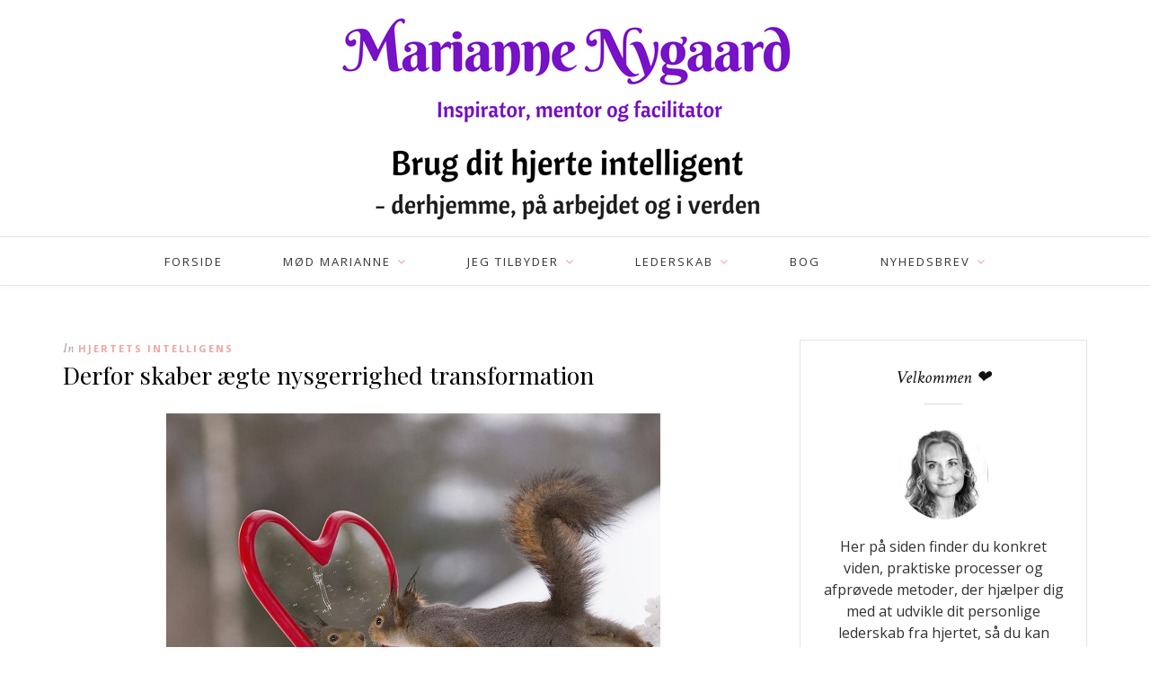

--- FILE ---
content_type: text/html; charset=UTF-8
request_url: https://mariannenygaard.com/derfor-skaber-aegte-nysgerrighed-transformation/
body_size: 19896
content:
<!DOCTYPE html>
<html lang="da-DK">
<head><meta name="facebook-domain-verification" content="m16rv6jezqpzys667u145qlqioec20" />

	<meta charset="UTF-8">
	<meta http-equiv="X-UA-Compatible" content="IE=edge">
	<meta name="viewport" content="width=device-width, initial-scale=1">

	<link rel="profile" href="https://gmpg.org/xfn/11" />
	
		<link rel="shortcut icon" href="https://usercontent.one/wp/mariannenygaard.com/wp-content/uploads/Skaermbillede-2024-10-22-103951.png" />
		
	<link rel="alternate" type="application/rss+xml" title="Marianne Nygaard RSS Feed" href="https://mariannenygaard.com/feed/" />
	<link rel="alternate" type="application/atom+xml" title="Marianne Nygaard Atom Feed" href="https://mariannenygaard.com/feed/atom/" />
	<link rel="pingback" href="https://mariannenygaard.com/xmlrpc.php" />

	<meta name='robots' content='index, follow, max-image-preview:large, max-snippet:-1, max-video-preview:-1' />

<!-- Google Tag Manager for WordPress by gtm4wp.com -->
<script data-cfasync="false" data-pagespeed-no-defer>
	var gtm4wp_datalayer_name = "dataLayer";
	var dataLayer = dataLayer || [];
</script>
<!-- End Google Tag Manager for WordPress by gtm4wp.com -->
	<!-- This site is optimized with the Yoast SEO plugin v26.8 - https://yoast.com/product/yoast-seo-wordpress/ -->
	<title>Ægte nysgerrighed | Læs her om, hvorfor det skaber transformation</title>
	<meta name="description" content="Ægte nysgerrighed er en superkraft, som skaber transformation, når vi er villig til at træde fuldt og helt ind i den. Læs mere her!" />
	<link rel="canonical" href="https://mariannenygaard.com/derfor-skaber-aegte-nysgerrighed-transformation/" />
	<meta property="og:locale" content="da_DK" />
	<meta property="og:type" content="article" />
	<meta property="og:title" content="Ægte nysgerrighed | Læs her om, hvorfor det skaber transformation" />
	<meta property="og:description" content="Ægte nysgerrighed er en superkraft, som skaber transformation, når vi er villig til at træde fuldt og helt ind i den. Læs mere her!" />
	<meta property="og:url" content="https://mariannenygaard.com/derfor-skaber-aegte-nysgerrighed-transformation/" />
	<meta property="og:site_name" content="Marianne Nygaard" />
	<meta property="article:published_time" content="2023-03-06T16:46:12+00:00" />
	<meta property="article:modified_time" content="2024-10-01T15:31:33+00:00" />
	<meta property="og:image" content="https://usercontent.one/wp/mariannenygaard.com/wp-content/uploads/Nysgerrighed.jpg" />
	<meta property="og:image:width" content="550" />
	<meta property="og:image:height" content="350" />
	<meta property="og:image:type" content="image/jpeg" />
	<meta name="author" content="Marianne Nygaard" />
	<meta name="twitter:card" content="summary_large_image" />
	<meta name="twitter:label1" content="Skrevet af" />
	<meta name="twitter:data1" content="Marianne Nygaard" />
	<meta name="twitter:label2" content="Estimeret læsetid" />
	<meta name="twitter:data2" content="2 minutter" />
	<script type="application/ld+json" class="yoast-schema-graph">{"@context":"https://schema.org","@graph":[{"@type":"Article","@id":"https://mariannenygaard.com/derfor-skaber-aegte-nysgerrighed-transformation/#article","isPartOf":{"@id":"https://mariannenygaard.com/derfor-skaber-aegte-nysgerrighed-transformation/"},"author":{"name":"Marianne Nygaard","@id":"https://mariannenygaard.com/#/schema/person/3966358dc61304f6af74fa0c12c106b7"},"headline":"Derfor skaber ægte nysgerrighed transformation","datePublished":"2023-03-06T16:46:12+00:00","dateModified":"2024-10-01T15:31:33+00:00","mainEntityOfPage":{"@id":"https://mariannenygaard.com/derfor-skaber-aegte-nysgerrighed-transformation/"},"wordCount":492,"publisher":{"@id":"https://mariannenygaard.com/#organization"},"image":{"@id":"https://mariannenygaard.com/derfor-skaber-aegte-nysgerrighed-transformation/#primaryimage"},"thumbnailUrl":"https://mariannenygaard.com/wp-content/uploads/Nysgerrighed.jpg","articleSection":["Hjertets intelligens"],"inLanguage":"da-DK"},{"@type":"WebPage","@id":"https://mariannenygaard.com/derfor-skaber-aegte-nysgerrighed-transformation/","url":"https://mariannenygaard.com/derfor-skaber-aegte-nysgerrighed-transformation/","name":"Ægte nysgerrighed | Læs her om, hvorfor det skaber transformation","isPartOf":{"@id":"https://mariannenygaard.com/#website"},"primaryImageOfPage":{"@id":"https://mariannenygaard.com/derfor-skaber-aegte-nysgerrighed-transformation/#primaryimage"},"image":{"@id":"https://mariannenygaard.com/derfor-skaber-aegte-nysgerrighed-transformation/#primaryimage"},"thumbnailUrl":"https://mariannenygaard.com/wp-content/uploads/Nysgerrighed.jpg","datePublished":"2023-03-06T16:46:12+00:00","dateModified":"2024-10-01T15:31:33+00:00","description":"Ægte nysgerrighed er en superkraft, som skaber transformation, når vi er villig til at træde fuldt og helt ind i den. Læs mere her!","breadcrumb":{"@id":"https://mariannenygaard.com/derfor-skaber-aegte-nysgerrighed-transformation/#breadcrumb"},"inLanguage":"da-DK","potentialAction":[{"@type":"ReadAction","target":["https://mariannenygaard.com/derfor-skaber-aegte-nysgerrighed-transformation/"]}]},{"@type":"ImageObject","inLanguage":"da-DK","@id":"https://mariannenygaard.com/derfor-skaber-aegte-nysgerrighed-transformation/#primaryimage","url":"https://mariannenygaard.com/wp-content/uploads/Nysgerrighed.jpg","contentUrl":"https://mariannenygaard.com/wp-content/uploads/Nysgerrighed.jpg","width":550,"height":350,"caption":"Ægte nysgerrighed"},{"@type":"BreadcrumbList","@id":"https://mariannenygaard.com/derfor-skaber-aegte-nysgerrighed-transformation/#breadcrumb","itemListElement":[{"@type":"ListItem","position":1,"name":"Hjem","item":"https://mariannenygaard.com/"},{"@type":"ListItem","position":2,"name":"Derfor skaber ægte nysgerrighed transformation"}]},{"@type":"WebSite","@id":"https://mariannenygaard.com/#website","url":"https://mariannenygaard.com/","name":"Marianne Nygaard","description":"Personligt lederskab fra hjertet","publisher":{"@id":"https://mariannenygaard.com/#organization"},"potentialAction":[{"@type":"SearchAction","target":{"@type":"EntryPoint","urlTemplate":"https://mariannenygaard.com/?s={search_term_string}"},"query-input":{"@type":"PropertyValueSpecification","valueRequired":true,"valueName":"search_term_string"}}],"inLanguage":"da-DK"},{"@type":"Organization","@id":"https://mariannenygaard.com/#organization","name":"Marianne Nygaard","url":"https://mariannenygaard.com/","logo":{"@type":"ImageObject","inLanguage":"da-DK","@id":"https://mariannenygaard.com/#/schema/logo/image/","url":"https://mariannenygaard.com/wp-content/uploads/bog.jpg","contentUrl":"https://mariannenygaard.com/wp-content/uploads/bog.jpg","width":550,"height":521,"caption":"Marianne Nygaard"},"image":{"@id":"https://mariannenygaard.com/#/schema/logo/image/"}},{"@type":"Person","@id":"https://mariannenygaard.com/#/schema/person/3966358dc61304f6af74fa0c12c106b7","name":"Marianne Nygaard","image":{"@type":"ImageObject","inLanguage":"da-DK","@id":"https://mariannenygaard.com/#/schema/person/image/","url":"https://secure.gravatar.com/avatar/b39b7b5c42c5dacbe165213c09c4b449f4e05957cae81539d157678a438b85ac?s=96&d=mm&r=g","contentUrl":"https://secure.gravatar.com/avatar/b39b7b5c42c5dacbe165213c09c4b449f4e05957cae81539d157678a438b85ac?s=96&d=mm&r=g","caption":"Marianne Nygaard"},"description":"Inspirator, mentor og facilitator. Jeg er stor fortaler for at bruge personlig udvikling til at leve et helhjertet liv - både privat og arbejdsmæssigt. At lære at navigere gennem livet med hjertet som kompas, er i min optik vejen frem for menneskeheden.","sameAs":["https://mariannenygaard.com"]}]}</script>
	<!-- / Yoast SEO plugin. -->


<link rel='dns-prefetch' href='//fonts.googleapis.com' />
<link rel="alternate" type="application/rss+xml" title="Marianne Nygaard &raquo; Feed" href="https://mariannenygaard.com/feed/" />
<link rel="alternate" type="application/rss+xml" title="Marianne Nygaard &raquo;-kommentar-feed" href="https://mariannenygaard.com/comments/feed/" />
<link rel="alternate" title="oEmbed (JSON)" type="application/json+oembed" href="https://mariannenygaard.com/wp-json/oembed/1.0/embed?url=https%3A%2F%2Fmariannenygaard.com%2Fderfor-skaber-aegte-nysgerrighed-transformation%2F" />
<link rel="alternate" title="oEmbed (XML)" type="text/xml+oembed" href="https://mariannenygaard.com/wp-json/oembed/1.0/embed?url=https%3A%2F%2Fmariannenygaard.com%2Fderfor-skaber-aegte-nysgerrighed-transformation%2F&#038;format=xml" />
		<!-- This site uses the Google Analytics by MonsterInsights plugin v9.11.1 - Using Analytics tracking - https://www.monsterinsights.com/ -->
							<script src="//www.googletagmanager.com/gtag/js?id=G-47FSVXHLB2"  data-cfasync="false" data-wpfc-render="false" type="text/javascript" async></script>
			<script data-cfasync="false" data-wpfc-render="false" type="text/javascript">
				var mi_version = '9.11.1';
				var mi_track_user = true;
				var mi_no_track_reason = '';
								var MonsterInsightsDefaultLocations = {"page_location":"https:\/\/mariannenygaard.com\/derfor-skaber-aegte-nysgerrighed-transformation\/"};
								if ( typeof MonsterInsightsPrivacyGuardFilter === 'function' ) {
					var MonsterInsightsLocations = (typeof MonsterInsightsExcludeQuery === 'object') ? MonsterInsightsPrivacyGuardFilter( MonsterInsightsExcludeQuery ) : MonsterInsightsPrivacyGuardFilter( MonsterInsightsDefaultLocations );
				} else {
					var MonsterInsightsLocations = (typeof MonsterInsightsExcludeQuery === 'object') ? MonsterInsightsExcludeQuery : MonsterInsightsDefaultLocations;
				}

								var disableStrs = [
										'ga-disable-G-47FSVXHLB2',
									];

				/* Function to detect opted out users */
				function __gtagTrackerIsOptedOut() {
					for (var index = 0; index < disableStrs.length; index++) {
						if (document.cookie.indexOf(disableStrs[index] + '=true') > -1) {
							return true;
						}
					}

					return false;
				}

				/* Disable tracking if the opt-out cookie exists. */
				if (__gtagTrackerIsOptedOut()) {
					for (var index = 0; index < disableStrs.length; index++) {
						window[disableStrs[index]] = true;
					}
				}

				/* Opt-out function */
				function __gtagTrackerOptout() {
					for (var index = 0; index < disableStrs.length; index++) {
						document.cookie = disableStrs[index] + '=true; expires=Thu, 31 Dec 2099 23:59:59 UTC; path=/';
						window[disableStrs[index]] = true;
					}
				}

				if ('undefined' === typeof gaOptout) {
					function gaOptout() {
						__gtagTrackerOptout();
					}
				}
								window.dataLayer = window.dataLayer || [];

				window.MonsterInsightsDualTracker = {
					helpers: {},
					trackers: {},
				};
				if (mi_track_user) {
					function __gtagDataLayer() {
						dataLayer.push(arguments);
					}

					function __gtagTracker(type, name, parameters) {
						if (!parameters) {
							parameters = {};
						}

						if (parameters.send_to) {
							__gtagDataLayer.apply(null, arguments);
							return;
						}

						if (type === 'event') {
														parameters.send_to = monsterinsights_frontend.v4_id;
							var hookName = name;
							if (typeof parameters['event_category'] !== 'undefined') {
								hookName = parameters['event_category'] + ':' + name;
							}

							if (typeof MonsterInsightsDualTracker.trackers[hookName] !== 'undefined') {
								MonsterInsightsDualTracker.trackers[hookName](parameters);
							} else {
								__gtagDataLayer('event', name, parameters);
							}
							
						} else {
							__gtagDataLayer.apply(null, arguments);
						}
					}

					__gtagTracker('js', new Date());
					__gtagTracker('set', {
						'developer_id.dZGIzZG': true,
											});
					if ( MonsterInsightsLocations.page_location ) {
						__gtagTracker('set', MonsterInsightsLocations);
					}
										__gtagTracker('config', 'G-47FSVXHLB2', {"forceSSL":"true"} );
										window.gtag = __gtagTracker;										(function () {
						/* https://developers.google.com/analytics/devguides/collection/analyticsjs/ */
						/* ga and __gaTracker compatibility shim. */
						var noopfn = function () {
							return null;
						};
						var newtracker = function () {
							return new Tracker();
						};
						var Tracker = function () {
							return null;
						};
						var p = Tracker.prototype;
						p.get = noopfn;
						p.set = noopfn;
						p.send = function () {
							var args = Array.prototype.slice.call(arguments);
							args.unshift('send');
							__gaTracker.apply(null, args);
						};
						var __gaTracker = function () {
							var len = arguments.length;
							if (len === 0) {
								return;
							}
							var f = arguments[len - 1];
							if (typeof f !== 'object' || f === null || typeof f.hitCallback !== 'function') {
								if ('send' === arguments[0]) {
									var hitConverted, hitObject = false, action;
									if ('event' === arguments[1]) {
										if ('undefined' !== typeof arguments[3]) {
											hitObject = {
												'eventAction': arguments[3],
												'eventCategory': arguments[2],
												'eventLabel': arguments[4],
												'value': arguments[5] ? arguments[5] : 1,
											}
										}
									}
									if ('pageview' === arguments[1]) {
										if ('undefined' !== typeof arguments[2]) {
											hitObject = {
												'eventAction': 'page_view',
												'page_path': arguments[2],
											}
										}
									}
									if (typeof arguments[2] === 'object') {
										hitObject = arguments[2];
									}
									if (typeof arguments[5] === 'object') {
										Object.assign(hitObject, arguments[5]);
									}
									if ('undefined' !== typeof arguments[1].hitType) {
										hitObject = arguments[1];
										if ('pageview' === hitObject.hitType) {
											hitObject.eventAction = 'page_view';
										}
									}
									if (hitObject) {
										action = 'timing' === arguments[1].hitType ? 'timing_complete' : hitObject.eventAction;
										hitConverted = mapArgs(hitObject);
										__gtagTracker('event', action, hitConverted);
									}
								}
								return;
							}

							function mapArgs(args) {
								var arg, hit = {};
								var gaMap = {
									'eventCategory': 'event_category',
									'eventAction': 'event_action',
									'eventLabel': 'event_label',
									'eventValue': 'event_value',
									'nonInteraction': 'non_interaction',
									'timingCategory': 'event_category',
									'timingVar': 'name',
									'timingValue': 'value',
									'timingLabel': 'event_label',
									'page': 'page_path',
									'location': 'page_location',
									'title': 'page_title',
									'referrer' : 'page_referrer',
								};
								for (arg in args) {
																		if (!(!args.hasOwnProperty(arg) || !gaMap.hasOwnProperty(arg))) {
										hit[gaMap[arg]] = args[arg];
									} else {
										hit[arg] = args[arg];
									}
								}
								return hit;
							}

							try {
								f.hitCallback();
							} catch (ex) {
							}
						};
						__gaTracker.create = newtracker;
						__gaTracker.getByName = newtracker;
						__gaTracker.getAll = function () {
							return [];
						};
						__gaTracker.remove = noopfn;
						__gaTracker.loaded = true;
						window['__gaTracker'] = __gaTracker;
					})();
									} else {
										console.log("");
					(function () {
						function __gtagTracker() {
							return null;
						}

						window['__gtagTracker'] = __gtagTracker;
						window['gtag'] = __gtagTracker;
					})();
									}
			</script>
							<!-- / Google Analytics by MonsterInsights -->
		<style id='wp-img-auto-sizes-contain-inline-css' type='text/css'>
img:is([sizes=auto i],[sizes^="auto," i]){contain-intrinsic-size:3000px 1500px}
/*# sourceURL=wp-img-auto-sizes-contain-inline-css */
</style>
<link rel='stylesheet' id='sbi_styles-css' href='https://usercontent.one/wp/mariannenygaard.com/wp-content/plugins/instagram-feed/css/sbi-styles.min.css?ver=6.10.0' type='text/css' media='all' />
<style id='wp-emoji-styles-inline-css' type='text/css'>

	img.wp-smiley, img.emoji {
		display: inline !important;
		border: none !important;
		box-shadow: none !important;
		height: 1em !important;
		width: 1em !important;
		margin: 0 0.07em !important;
		vertical-align: -0.1em !important;
		background: none !important;
		padding: 0 !important;
	}
/*# sourceURL=wp-emoji-styles-inline-css */
</style>
<style id='wp-block-library-inline-css' type='text/css'>
:root{--wp-block-synced-color:#7a00df;--wp-block-synced-color--rgb:122,0,223;--wp-bound-block-color:var(--wp-block-synced-color);--wp-editor-canvas-background:#ddd;--wp-admin-theme-color:#007cba;--wp-admin-theme-color--rgb:0,124,186;--wp-admin-theme-color-darker-10:#006ba1;--wp-admin-theme-color-darker-10--rgb:0,107,160.5;--wp-admin-theme-color-darker-20:#005a87;--wp-admin-theme-color-darker-20--rgb:0,90,135;--wp-admin-border-width-focus:2px}@media (min-resolution:192dpi){:root{--wp-admin-border-width-focus:1.5px}}.wp-element-button{cursor:pointer}:root .has-very-light-gray-background-color{background-color:#eee}:root .has-very-dark-gray-background-color{background-color:#313131}:root .has-very-light-gray-color{color:#eee}:root .has-very-dark-gray-color{color:#313131}:root .has-vivid-green-cyan-to-vivid-cyan-blue-gradient-background{background:linear-gradient(135deg,#00d084,#0693e3)}:root .has-purple-crush-gradient-background{background:linear-gradient(135deg,#34e2e4,#4721fb 50%,#ab1dfe)}:root .has-hazy-dawn-gradient-background{background:linear-gradient(135deg,#faaca8,#dad0ec)}:root .has-subdued-olive-gradient-background{background:linear-gradient(135deg,#fafae1,#67a671)}:root .has-atomic-cream-gradient-background{background:linear-gradient(135deg,#fdd79a,#004a59)}:root .has-nightshade-gradient-background{background:linear-gradient(135deg,#330968,#31cdcf)}:root .has-midnight-gradient-background{background:linear-gradient(135deg,#020381,#2874fc)}:root{--wp--preset--font-size--normal:16px;--wp--preset--font-size--huge:42px}.has-regular-font-size{font-size:1em}.has-larger-font-size{font-size:2.625em}.has-normal-font-size{font-size:var(--wp--preset--font-size--normal)}.has-huge-font-size{font-size:var(--wp--preset--font-size--huge)}.has-text-align-center{text-align:center}.has-text-align-left{text-align:left}.has-text-align-right{text-align:right}.has-fit-text{white-space:nowrap!important}#end-resizable-editor-section{display:none}.aligncenter{clear:both}.items-justified-left{justify-content:flex-start}.items-justified-center{justify-content:center}.items-justified-right{justify-content:flex-end}.items-justified-space-between{justify-content:space-between}.screen-reader-text{border:0;clip-path:inset(50%);height:1px;margin:-1px;overflow:hidden;padding:0;position:absolute;width:1px;word-wrap:normal!important}.screen-reader-text:focus{background-color:#ddd;clip-path:none;color:#444;display:block;font-size:1em;height:auto;left:5px;line-height:normal;padding:15px 23px 14px;text-decoration:none;top:5px;width:auto;z-index:100000}html :where(.has-border-color){border-style:solid}html :where([style*=border-top-color]){border-top-style:solid}html :where([style*=border-right-color]){border-right-style:solid}html :where([style*=border-bottom-color]){border-bottom-style:solid}html :where([style*=border-left-color]){border-left-style:solid}html :where([style*=border-width]){border-style:solid}html :where([style*=border-top-width]){border-top-style:solid}html :where([style*=border-right-width]){border-right-style:solid}html :where([style*=border-bottom-width]){border-bottom-style:solid}html :where([style*=border-left-width]){border-left-style:solid}html :where(img[class*=wp-image-]){height:auto;max-width:100%}:where(figure){margin:0 0 1em}html :where(.is-position-sticky){--wp-admin--admin-bar--position-offset:var(--wp-admin--admin-bar--height,0px)}@media screen and (max-width:600px){html :where(.is-position-sticky){--wp-admin--admin-bar--position-offset:0px}}

/*# sourceURL=wp-block-library-inline-css */
</style><style id='wp-block-button-inline-css' type='text/css'>
.wp-block-button__link{align-content:center;box-sizing:border-box;cursor:pointer;display:inline-block;height:100%;text-align:center;word-break:break-word}.wp-block-button__link.aligncenter{text-align:center}.wp-block-button__link.alignright{text-align:right}:where(.wp-block-button__link){border-radius:9999px;box-shadow:none;padding:calc(.667em + 2px) calc(1.333em + 2px);text-decoration:none}.wp-block-button[style*=text-decoration] .wp-block-button__link{text-decoration:inherit}.wp-block-buttons>.wp-block-button.has-custom-width{max-width:none}.wp-block-buttons>.wp-block-button.has-custom-width .wp-block-button__link{width:100%}.wp-block-buttons>.wp-block-button.has-custom-font-size .wp-block-button__link{font-size:inherit}.wp-block-buttons>.wp-block-button.wp-block-button__width-25{width:calc(25% - var(--wp--style--block-gap, .5em)*.75)}.wp-block-buttons>.wp-block-button.wp-block-button__width-50{width:calc(50% - var(--wp--style--block-gap, .5em)*.5)}.wp-block-buttons>.wp-block-button.wp-block-button__width-75{width:calc(75% - var(--wp--style--block-gap, .5em)*.25)}.wp-block-buttons>.wp-block-button.wp-block-button__width-100{flex-basis:100%;width:100%}.wp-block-buttons.is-vertical>.wp-block-button.wp-block-button__width-25{width:25%}.wp-block-buttons.is-vertical>.wp-block-button.wp-block-button__width-50{width:50%}.wp-block-buttons.is-vertical>.wp-block-button.wp-block-button__width-75{width:75%}.wp-block-button.is-style-squared,.wp-block-button__link.wp-block-button.is-style-squared{border-radius:0}.wp-block-button.no-border-radius,.wp-block-button__link.no-border-radius{border-radius:0!important}:root :where(.wp-block-button .wp-block-button__link.is-style-outline),:root :where(.wp-block-button.is-style-outline>.wp-block-button__link){border:2px solid;padding:.667em 1.333em}:root :where(.wp-block-button .wp-block-button__link.is-style-outline:not(.has-text-color)),:root :where(.wp-block-button.is-style-outline>.wp-block-button__link:not(.has-text-color)){color:currentColor}:root :where(.wp-block-button .wp-block-button__link.is-style-outline:not(.has-background)),:root :where(.wp-block-button.is-style-outline>.wp-block-button__link:not(.has-background)){background-color:initial;background-image:none}
/*# sourceURL=https://mariannenygaard.com/wp-includes/blocks/button/style.min.css */
</style>
<style id='wp-block-heading-inline-css' type='text/css'>
h1:where(.wp-block-heading).has-background,h2:where(.wp-block-heading).has-background,h3:where(.wp-block-heading).has-background,h4:where(.wp-block-heading).has-background,h5:where(.wp-block-heading).has-background,h6:where(.wp-block-heading).has-background{padding:1.25em 2.375em}h1.has-text-align-left[style*=writing-mode]:where([style*=vertical-lr]),h1.has-text-align-right[style*=writing-mode]:where([style*=vertical-rl]),h2.has-text-align-left[style*=writing-mode]:where([style*=vertical-lr]),h2.has-text-align-right[style*=writing-mode]:where([style*=vertical-rl]),h3.has-text-align-left[style*=writing-mode]:where([style*=vertical-lr]),h3.has-text-align-right[style*=writing-mode]:where([style*=vertical-rl]),h4.has-text-align-left[style*=writing-mode]:where([style*=vertical-lr]),h4.has-text-align-right[style*=writing-mode]:where([style*=vertical-rl]),h5.has-text-align-left[style*=writing-mode]:where([style*=vertical-lr]),h5.has-text-align-right[style*=writing-mode]:where([style*=vertical-rl]),h6.has-text-align-left[style*=writing-mode]:where([style*=vertical-lr]),h6.has-text-align-right[style*=writing-mode]:where([style*=vertical-rl]){rotate:180deg}
/*# sourceURL=https://mariannenygaard.com/wp-includes/blocks/heading/style.min.css */
</style>
<style id='wp-block-buttons-inline-css' type='text/css'>
.wp-block-buttons{box-sizing:border-box}.wp-block-buttons.is-vertical{flex-direction:column}.wp-block-buttons.is-vertical>.wp-block-button:last-child{margin-bottom:0}.wp-block-buttons>.wp-block-button{display:inline-block;margin:0}.wp-block-buttons.is-content-justification-left{justify-content:flex-start}.wp-block-buttons.is-content-justification-left.is-vertical{align-items:flex-start}.wp-block-buttons.is-content-justification-center{justify-content:center}.wp-block-buttons.is-content-justification-center.is-vertical{align-items:center}.wp-block-buttons.is-content-justification-right{justify-content:flex-end}.wp-block-buttons.is-content-justification-right.is-vertical{align-items:flex-end}.wp-block-buttons.is-content-justification-space-between{justify-content:space-between}.wp-block-buttons.aligncenter{text-align:center}.wp-block-buttons:not(.is-content-justification-space-between,.is-content-justification-right,.is-content-justification-left,.is-content-justification-center) .wp-block-button.aligncenter{margin-left:auto;margin-right:auto;width:100%}.wp-block-buttons[style*=text-decoration] .wp-block-button,.wp-block-buttons[style*=text-decoration] .wp-block-button__link{text-decoration:inherit}.wp-block-buttons.has-custom-font-size .wp-block-button__link{font-size:inherit}.wp-block-buttons .wp-block-button__link{width:100%}.wp-block-button.aligncenter{text-align:center}
/*# sourceURL=https://mariannenygaard.com/wp-includes/blocks/buttons/style.min.css */
</style>
<style id='wp-block-embed-inline-css' type='text/css'>
.wp-block-embed.alignleft,.wp-block-embed.alignright,.wp-block[data-align=left]>[data-type="core/embed"],.wp-block[data-align=right]>[data-type="core/embed"]{max-width:360px;width:100%}.wp-block-embed.alignleft .wp-block-embed__wrapper,.wp-block-embed.alignright .wp-block-embed__wrapper,.wp-block[data-align=left]>[data-type="core/embed"] .wp-block-embed__wrapper,.wp-block[data-align=right]>[data-type="core/embed"] .wp-block-embed__wrapper{min-width:280px}.wp-block-cover .wp-block-embed{min-height:240px;min-width:320px}.wp-block-embed{overflow-wrap:break-word}.wp-block-embed :where(figcaption){margin-bottom:1em;margin-top:.5em}.wp-block-embed iframe{max-width:100%}.wp-block-embed__wrapper{position:relative}.wp-embed-responsive .wp-has-aspect-ratio .wp-block-embed__wrapper:before{content:"";display:block;padding-top:50%}.wp-embed-responsive .wp-has-aspect-ratio iframe{bottom:0;height:100%;left:0;position:absolute;right:0;top:0;width:100%}.wp-embed-responsive .wp-embed-aspect-21-9 .wp-block-embed__wrapper:before{padding-top:42.85%}.wp-embed-responsive .wp-embed-aspect-18-9 .wp-block-embed__wrapper:before{padding-top:50%}.wp-embed-responsive .wp-embed-aspect-16-9 .wp-block-embed__wrapper:before{padding-top:56.25%}.wp-embed-responsive .wp-embed-aspect-4-3 .wp-block-embed__wrapper:before{padding-top:75%}.wp-embed-responsive .wp-embed-aspect-1-1 .wp-block-embed__wrapper:before{padding-top:100%}.wp-embed-responsive .wp-embed-aspect-9-16 .wp-block-embed__wrapper:before{padding-top:177.77%}.wp-embed-responsive .wp-embed-aspect-1-2 .wp-block-embed__wrapper:before{padding-top:200%}
/*# sourceURL=https://mariannenygaard.com/wp-includes/blocks/embed/style.min.css */
</style>
<style id='wp-block-paragraph-inline-css' type='text/css'>
.is-small-text{font-size:.875em}.is-regular-text{font-size:1em}.is-large-text{font-size:2.25em}.is-larger-text{font-size:3em}.has-drop-cap:not(:focus):first-letter{float:left;font-size:8.4em;font-style:normal;font-weight:100;line-height:.68;margin:.05em .1em 0 0;text-transform:uppercase}body.rtl .has-drop-cap:not(:focus):first-letter{float:none;margin-left:.1em}p.has-drop-cap.has-background{overflow:hidden}:root :where(p.has-background){padding:1.25em 2.375em}:where(p.has-text-color:not(.has-link-color)) a{color:inherit}p.has-text-align-left[style*="writing-mode:vertical-lr"],p.has-text-align-right[style*="writing-mode:vertical-rl"]{rotate:180deg}
/*# sourceURL=https://mariannenygaard.com/wp-includes/blocks/paragraph/style.min.css */
</style>
<style id='wp-block-spacer-inline-css' type='text/css'>
.wp-block-spacer{clear:both}
/*# sourceURL=https://mariannenygaard.com/wp-includes/blocks/spacer/style.min.css */
</style>
<style id='global-styles-inline-css' type='text/css'>
:root{--wp--preset--aspect-ratio--square: 1;--wp--preset--aspect-ratio--4-3: 4/3;--wp--preset--aspect-ratio--3-4: 3/4;--wp--preset--aspect-ratio--3-2: 3/2;--wp--preset--aspect-ratio--2-3: 2/3;--wp--preset--aspect-ratio--16-9: 16/9;--wp--preset--aspect-ratio--9-16: 9/16;--wp--preset--color--black: #000000;--wp--preset--color--cyan-bluish-gray: #abb8c3;--wp--preset--color--white: #ffffff;--wp--preset--color--pale-pink: #f78da7;--wp--preset--color--vivid-red: #cf2e2e;--wp--preset--color--luminous-vivid-orange: #ff6900;--wp--preset--color--luminous-vivid-amber: #fcb900;--wp--preset--color--light-green-cyan: #7bdcb5;--wp--preset--color--vivid-green-cyan: #00d084;--wp--preset--color--pale-cyan-blue: #8ed1fc;--wp--preset--color--vivid-cyan-blue: #0693e3;--wp--preset--color--vivid-purple: #9b51e0;--wp--preset--gradient--vivid-cyan-blue-to-vivid-purple: linear-gradient(135deg,rgb(6,147,227) 0%,rgb(155,81,224) 100%);--wp--preset--gradient--light-green-cyan-to-vivid-green-cyan: linear-gradient(135deg,rgb(122,220,180) 0%,rgb(0,208,130) 100%);--wp--preset--gradient--luminous-vivid-amber-to-luminous-vivid-orange: linear-gradient(135deg,rgb(252,185,0) 0%,rgb(255,105,0) 100%);--wp--preset--gradient--luminous-vivid-orange-to-vivid-red: linear-gradient(135deg,rgb(255,105,0) 0%,rgb(207,46,46) 100%);--wp--preset--gradient--very-light-gray-to-cyan-bluish-gray: linear-gradient(135deg,rgb(238,238,238) 0%,rgb(169,184,195) 100%);--wp--preset--gradient--cool-to-warm-spectrum: linear-gradient(135deg,rgb(74,234,220) 0%,rgb(151,120,209) 20%,rgb(207,42,186) 40%,rgb(238,44,130) 60%,rgb(251,105,98) 80%,rgb(254,248,76) 100%);--wp--preset--gradient--blush-light-purple: linear-gradient(135deg,rgb(255,206,236) 0%,rgb(152,150,240) 100%);--wp--preset--gradient--blush-bordeaux: linear-gradient(135deg,rgb(254,205,165) 0%,rgb(254,45,45) 50%,rgb(107,0,62) 100%);--wp--preset--gradient--luminous-dusk: linear-gradient(135deg,rgb(255,203,112) 0%,rgb(199,81,192) 50%,rgb(65,88,208) 100%);--wp--preset--gradient--pale-ocean: linear-gradient(135deg,rgb(255,245,203) 0%,rgb(182,227,212) 50%,rgb(51,167,181) 100%);--wp--preset--gradient--electric-grass: linear-gradient(135deg,rgb(202,248,128) 0%,rgb(113,206,126) 100%);--wp--preset--gradient--midnight: linear-gradient(135deg,rgb(2,3,129) 0%,rgb(40,116,252) 100%);--wp--preset--font-size--small: 13px;--wp--preset--font-size--medium: 20px;--wp--preset--font-size--large: 36px;--wp--preset--font-size--x-large: 42px;--wp--preset--spacing--20: 0.44rem;--wp--preset--spacing--30: 0.67rem;--wp--preset--spacing--40: 1rem;--wp--preset--spacing--50: 1.5rem;--wp--preset--spacing--60: 2.25rem;--wp--preset--spacing--70: 3.38rem;--wp--preset--spacing--80: 5.06rem;--wp--preset--shadow--natural: 6px 6px 9px rgba(0, 0, 0, 0.2);--wp--preset--shadow--deep: 12px 12px 50px rgba(0, 0, 0, 0.4);--wp--preset--shadow--sharp: 6px 6px 0px rgba(0, 0, 0, 0.2);--wp--preset--shadow--outlined: 6px 6px 0px -3px rgb(255, 255, 255), 6px 6px rgb(0, 0, 0);--wp--preset--shadow--crisp: 6px 6px 0px rgb(0, 0, 0);}:where(.is-layout-flex){gap: 0.5em;}:where(.is-layout-grid){gap: 0.5em;}body .is-layout-flex{display: flex;}.is-layout-flex{flex-wrap: wrap;align-items: center;}.is-layout-flex > :is(*, div){margin: 0;}body .is-layout-grid{display: grid;}.is-layout-grid > :is(*, div){margin: 0;}:where(.wp-block-columns.is-layout-flex){gap: 2em;}:where(.wp-block-columns.is-layout-grid){gap: 2em;}:where(.wp-block-post-template.is-layout-flex){gap: 1.25em;}:where(.wp-block-post-template.is-layout-grid){gap: 1.25em;}.has-black-color{color: var(--wp--preset--color--black) !important;}.has-cyan-bluish-gray-color{color: var(--wp--preset--color--cyan-bluish-gray) !important;}.has-white-color{color: var(--wp--preset--color--white) !important;}.has-pale-pink-color{color: var(--wp--preset--color--pale-pink) !important;}.has-vivid-red-color{color: var(--wp--preset--color--vivid-red) !important;}.has-luminous-vivid-orange-color{color: var(--wp--preset--color--luminous-vivid-orange) !important;}.has-luminous-vivid-amber-color{color: var(--wp--preset--color--luminous-vivid-amber) !important;}.has-light-green-cyan-color{color: var(--wp--preset--color--light-green-cyan) !important;}.has-vivid-green-cyan-color{color: var(--wp--preset--color--vivid-green-cyan) !important;}.has-pale-cyan-blue-color{color: var(--wp--preset--color--pale-cyan-blue) !important;}.has-vivid-cyan-blue-color{color: var(--wp--preset--color--vivid-cyan-blue) !important;}.has-vivid-purple-color{color: var(--wp--preset--color--vivid-purple) !important;}.has-black-background-color{background-color: var(--wp--preset--color--black) !important;}.has-cyan-bluish-gray-background-color{background-color: var(--wp--preset--color--cyan-bluish-gray) !important;}.has-white-background-color{background-color: var(--wp--preset--color--white) !important;}.has-pale-pink-background-color{background-color: var(--wp--preset--color--pale-pink) !important;}.has-vivid-red-background-color{background-color: var(--wp--preset--color--vivid-red) !important;}.has-luminous-vivid-orange-background-color{background-color: var(--wp--preset--color--luminous-vivid-orange) !important;}.has-luminous-vivid-amber-background-color{background-color: var(--wp--preset--color--luminous-vivid-amber) !important;}.has-light-green-cyan-background-color{background-color: var(--wp--preset--color--light-green-cyan) !important;}.has-vivid-green-cyan-background-color{background-color: var(--wp--preset--color--vivid-green-cyan) !important;}.has-pale-cyan-blue-background-color{background-color: var(--wp--preset--color--pale-cyan-blue) !important;}.has-vivid-cyan-blue-background-color{background-color: var(--wp--preset--color--vivid-cyan-blue) !important;}.has-vivid-purple-background-color{background-color: var(--wp--preset--color--vivid-purple) !important;}.has-black-border-color{border-color: var(--wp--preset--color--black) !important;}.has-cyan-bluish-gray-border-color{border-color: var(--wp--preset--color--cyan-bluish-gray) !important;}.has-white-border-color{border-color: var(--wp--preset--color--white) !important;}.has-pale-pink-border-color{border-color: var(--wp--preset--color--pale-pink) !important;}.has-vivid-red-border-color{border-color: var(--wp--preset--color--vivid-red) !important;}.has-luminous-vivid-orange-border-color{border-color: var(--wp--preset--color--luminous-vivid-orange) !important;}.has-luminous-vivid-amber-border-color{border-color: var(--wp--preset--color--luminous-vivid-amber) !important;}.has-light-green-cyan-border-color{border-color: var(--wp--preset--color--light-green-cyan) !important;}.has-vivid-green-cyan-border-color{border-color: var(--wp--preset--color--vivid-green-cyan) !important;}.has-pale-cyan-blue-border-color{border-color: var(--wp--preset--color--pale-cyan-blue) !important;}.has-vivid-cyan-blue-border-color{border-color: var(--wp--preset--color--vivid-cyan-blue) !important;}.has-vivid-purple-border-color{border-color: var(--wp--preset--color--vivid-purple) !important;}.has-vivid-cyan-blue-to-vivid-purple-gradient-background{background: var(--wp--preset--gradient--vivid-cyan-blue-to-vivid-purple) !important;}.has-light-green-cyan-to-vivid-green-cyan-gradient-background{background: var(--wp--preset--gradient--light-green-cyan-to-vivid-green-cyan) !important;}.has-luminous-vivid-amber-to-luminous-vivid-orange-gradient-background{background: var(--wp--preset--gradient--luminous-vivid-amber-to-luminous-vivid-orange) !important;}.has-luminous-vivid-orange-to-vivid-red-gradient-background{background: var(--wp--preset--gradient--luminous-vivid-orange-to-vivid-red) !important;}.has-very-light-gray-to-cyan-bluish-gray-gradient-background{background: var(--wp--preset--gradient--very-light-gray-to-cyan-bluish-gray) !important;}.has-cool-to-warm-spectrum-gradient-background{background: var(--wp--preset--gradient--cool-to-warm-spectrum) !important;}.has-blush-light-purple-gradient-background{background: var(--wp--preset--gradient--blush-light-purple) !important;}.has-blush-bordeaux-gradient-background{background: var(--wp--preset--gradient--blush-bordeaux) !important;}.has-luminous-dusk-gradient-background{background: var(--wp--preset--gradient--luminous-dusk) !important;}.has-pale-ocean-gradient-background{background: var(--wp--preset--gradient--pale-ocean) !important;}.has-electric-grass-gradient-background{background: var(--wp--preset--gradient--electric-grass) !important;}.has-midnight-gradient-background{background: var(--wp--preset--gradient--midnight) !important;}.has-small-font-size{font-size: var(--wp--preset--font-size--small) !important;}.has-medium-font-size{font-size: var(--wp--preset--font-size--medium) !important;}.has-large-font-size{font-size: var(--wp--preset--font-size--large) !important;}.has-x-large-font-size{font-size: var(--wp--preset--font-size--x-large) !important;}
/*# sourceURL=global-styles-inline-css */
</style>
<style id='core-block-supports-inline-css' type='text/css'>
.wp-container-core-buttons-is-layout-16018d1d{justify-content:center;}
/*# sourceURL=core-block-supports-inline-css */
</style>

<style id='classic-theme-styles-inline-css' type='text/css'>
/*! This file is auto-generated */
.wp-block-button__link{color:#fff;background-color:#32373c;border-radius:9999px;box-shadow:none;text-decoration:none;padding:calc(.667em + 2px) calc(1.333em + 2px);font-size:1.125em}.wp-block-file__button{background:#32373c;color:#fff;text-decoration:none}
/*# sourceURL=/wp-includes/css/classic-themes.min.css */
</style>
<link rel='stylesheet' id='contact-form-7-css' href='https://usercontent.one/wp/mariannenygaard.com/wp-content/plugins/contact-form-7/includes/css/styles.css?ver=6.1.4' type='text/css' media='all' />
<link rel='stylesheet' id='wpa-css-css' href='https://usercontent.one/wp/mariannenygaard.com/wp-content/plugins/honeypot/includes/css/wpa.css?ver=2.3.04' type='text/css' media='all' />
<link rel='stylesheet' id='mailerlite_forms.css-css' href='https://usercontent.one/wp/mariannenygaard.com/wp-content/plugins/official-mailerlite-sign-up-forms/assets/css/mailerlite_forms.css?ver=1.7.18' type='text/css' media='all' />
<link rel='stylesheet' id='sp_style-css' href='https://usercontent.one/wp/mariannenygaard.com/wp-content/themes/oleander/style.css?ver=1.5' type='text/css' media='all' />
<link rel='stylesheet' id='fontawesome-css-css' href='https://usercontent.one/wp/mariannenygaard.com/wp-content/themes/oleander/css/font-awesome.min.css?ver=8e5631ee7b25e4f4015eee6ab8dbc4e7' type='text/css' media='all' />
<link rel='stylesheet' id='bxslider-css-css' href='https://usercontent.one/wp/mariannenygaard.com/wp-content/themes/oleander/css/jquery.bxslider.css?ver=8e5631ee7b25e4f4015eee6ab8dbc4e7' type='text/css' media='all' />
<link rel='stylesheet' id='responsive-css' href='https://usercontent.one/wp/mariannenygaard.com/wp-content/themes/oleander/css/responsive.css?ver=8e5631ee7b25e4f4015eee6ab8dbc4e7' type='text/css' media='all' />
<link rel='stylesheet' id='default_font-css' href='https://fonts.googleapis.com/css?family=Open+Sans%3A400%2C400italic%2C700%2C700italic&#038;subset=latin%2Clatin-ext&#038;ver=6.9' type='text/css' media='all' />
<link rel='stylesheet' id='default_headings-css' href='https://fonts.googleapis.com/css?family=Playfair+Display%3A400%2C400italic%2C700%2C700italic&#038;subset=latin%2Clatin-ext&#038;ver=6.9' type='text/css' media='all' />
<link rel='stylesheet' id='default_secondary-css' href='https://fonts.googleapis.com/css?family=Crimson+Text%3A400%2C400italic%2C700&#038;ver=6.9' type='text/css' media='all' />
<script type="text/javascript" src="https://usercontent.one/wp/mariannenygaard.com/wp-content/plugins/google-analytics-for-wordpress/assets/js/frontend-gtag.min.js?ver=9.11.1" id="monsterinsights-frontend-script-js" async="async" data-wp-strategy="async"></script>
<script data-cfasync="false" data-wpfc-render="false" type="text/javascript" id='monsterinsights-frontend-script-js-extra'>/* <![CDATA[ */
var monsterinsights_frontend = {"js_events_tracking":"true","download_extensions":"doc,pdf,ppt,zip,xls,docx,pptx,xlsx","inbound_paths":"[]","home_url":"https:\/\/mariannenygaard.com","hash_tracking":"false","v4_id":"G-47FSVXHLB2"};/* ]]> */
</script>
<script type="text/javascript" src="https://mariannenygaard.com/wp-includes/js/jquery/jquery.min.js?ver=3.7.1" id="jquery-core-js"></script>
<script type="text/javascript" src="https://mariannenygaard.com/wp-includes/js/jquery/jquery-migrate.min.js?ver=3.4.1" id="jquery-migrate-js"></script>
<script type="text/javascript" id="jquery-js-after">
/* <![CDATA[ */
jQuery(window).on("em:init",function(b){window.easymeConnect.app.setConfig({"host":"wordpress","paths":{"token_deposit":"\/?=persist-token","logout":"\/?=logout","client_refresh":"\/?=client-refresh"},"colors":{"primary":{"hex":"#8224e3","hsl":{"h":270,"s":77,"l":52}}}})});jQuery(document).ready(function(){jQuery(window).on("em:ready",function(){var b=window.easymeConnect.app.modules,c=function(){return b.util.ensureLogin({callback:function(){window.location.reload(!0)}})};jQuery("a[href='https://ezme.io/wp/autologin']").each(function(a){0===a&&c()});jQuery("a[href='https://ezme.io/wp/login']").on("click",function(a){a.preventDefault();c();return!1});jQuery("a[href='https://ezme.io/wp/profile']").on("click",function(a){a.preventDefault();b.profile.open();return!1});jQuery("a[href='https://ezme.io/wp/logout']").on("click",function(a){a.preventDefault();b.oauth.logout();return!1})})});




//# sourceURL=jquery-js-after
/* ]]> */
</script>
<link rel="https://api.w.org/" href="https://mariannenygaard.com/wp-json/" /><link rel="alternate" title="JSON" type="application/json" href="https://mariannenygaard.com/wp-json/wp/v2/posts/5502" /><link rel="EditURI" type="application/rsd+xml" title="RSD" href="https://mariannenygaard.com/xmlrpc.php?rsd" />
        <!-- MailerLite Universal -->
        <script>
            (function(w,d,e,u,f,l,n){w[f]=w[f]||function(){(w[f].q=w[f].q||[])
                .push(arguments);},l=d.createElement(e),l.async=1,l.src=u,
                n=d.getElementsByTagName(e)[0],n.parentNode.insertBefore(l,n);})
            (window,document,'script','https://assets.mailerlite.com/js/universal.js','ml');
            ml('account', '775495');
            ml('enablePopups', true);
        </script>
        <!-- End MailerLite Universal -->
        <style>[class*=" icon-oc-"],[class^=icon-oc-]{speak:none;font-style:normal;font-weight:400;font-variant:normal;text-transform:none;line-height:1;-webkit-font-smoothing:antialiased;-moz-osx-font-smoothing:grayscale}.icon-oc-one-com-white-32px-fill:before{content:"901"}.icon-oc-one-com:before{content:"900"}#one-com-icon,.toplevel_page_onecom-wp .wp-menu-image{speak:none;display:flex;align-items:center;justify-content:center;text-transform:none;line-height:1;-webkit-font-smoothing:antialiased;-moz-osx-font-smoothing:grayscale}.onecom-wp-admin-bar-item>a,.toplevel_page_onecom-wp>.wp-menu-name{font-size:16px;font-weight:400;line-height:1}.toplevel_page_onecom-wp>.wp-menu-name img{width:69px;height:9px;}.wp-submenu-wrap.wp-submenu>.wp-submenu-head>img{width:88px;height:auto}.onecom-wp-admin-bar-item>a img{height:7px!important}.onecom-wp-admin-bar-item>a img,.toplevel_page_onecom-wp>.wp-menu-name img{opacity:.8}.onecom-wp-admin-bar-item.hover>a img,.toplevel_page_onecom-wp.wp-has-current-submenu>.wp-menu-name img,li.opensub>a.toplevel_page_onecom-wp>.wp-menu-name img{opacity:1}#one-com-icon:before,.onecom-wp-admin-bar-item>a:before,.toplevel_page_onecom-wp>.wp-menu-image:before{content:'';position:static!important;background-color:rgba(240,245,250,.4);border-radius:102px;width:18px;height:18px;padding:0!important}.onecom-wp-admin-bar-item>a:before{width:14px;height:14px}.onecom-wp-admin-bar-item.hover>a:before,.toplevel_page_onecom-wp.opensub>a>.wp-menu-image:before,.toplevel_page_onecom-wp.wp-has-current-submenu>.wp-menu-image:before{background-color:#76b82a}.onecom-wp-admin-bar-item>a{display:inline-flex!important;align-items:center;justify-content:center}#one-com-logo-wrapper{font-size:4em}#one-com-icon{vertical-align:middle}.imagify-welcome{display:none !important;}</style>
<!-- Google Tag Manager for WordPress by gtm4wp.com -->
<!-- GTM Container placement set to automatic -->
<script data-cfasync="false" data-pagespeed-no-defer type="text/javascript">
	var dataLayer_content = {"pagePostType":"post","pagePostType2":"single-post","pageCategory":["hjertets-intelligens"],"pagePostAuthor":"Marianne Nygaard"};
	dataLayer.push( dataLayer_content );
</script>
<script data-cfasync="false" data-pagespeed-no-defer type="text/javascript">
(function(w,d,s,l,i){w[l]=w[l]||[];w[l].push({'gtm.start':
new Date().getTime(),event:'gtm.js'});var f=d.getElementsByTagName(s)[0],
j=d.createElement(s),dl=l!='dataLayer'?'&l='+l:'';j.async=true;j.src=
'//www.googletagmanager.com/gtm.js?id='+i+dl;f.parentNode.insertBefore(j,f);
})(window,document,'script','dataLayer','GTM-WPCKJ9P8');
</script>
<!-- End Google Tag Manager for WordPress by gtm4wp.com -->    <style type="text/css">
	
		#header { padding-top:0px; padding-bottom:0px; }
																																																												
												
																						
				.post-header .cat a { color:#efa49e; }																														
										
								
		a, .woocommerce .star-rating { color:#8224e3; }
						.widget_mc4wp_form_widget .widget-title { color:#8224e3; }								.widget_mc4wp_form_widget input[type="submit"] { background:#8224e3; }				.widget_mc4wp_form_widget input[type="submit"]:hover { background:#8224e3; }				
																		
				.about-img img {
border-radius:100%;
}body p{ font-size:16px;}				
    </style>
    
<!-- WordPress Facebook Integration Begin -->
<!-- Facebook Pixel Code -->
<script>
!function(f,b,e,v,n,t,s){if(f.fbq)return;n=f.fbq=function(){n.callMethod?
n.callMethod.apply(n,arguments):n.queue.push(arguments)};if(!f._fbq)f._fbq=n;
n.push=n;n.loaded=!0;n.version='2.0';n.queue=[];t=b.createElement(e);t.async=!0;
t.src=v;s=b.getElementsByTagName(e)[0];s.parentNode.insertBefore(t,s)}(window,
document,'script','https://connect.facebook.net/en_US/fbevents.js');
fbq('init', '1580419792249087', {}, {
    "agent": "wordpress-6.9-1.7.5"
});

fbq('track', 'PageView', {
    "source": "wordpress",
    "version": "6.9",
    "pluginVersion": "1.7.5"
});

<!-- Support AJAX add to cart -->
if(typeof jQuery != 'undefined') {
  jQuery(document).ready(function($){
    jQuery('body').on('added_to_cart', function(event) {

      // Ajax action.
      $.get('?wc-ajax=fb_inject_add_to_cart_event', function(data) {
        $('head').append(data);
      });

    });
  });
}
<!-- End Support AJAX add to cart -->

</script>
<!-- DO NOT MODIFY -->
<!-- End Facebook Pixel Code -->
<!-- WordPress Facebook Integration end -->
      
<!-- Facebook Pixel Code -->
<noscript>
<img height="1" width="1" style="display:none"
src="https://www.facebook.com/tr?id=1580419792249087&ev=PageView&noscript=1"/>
</noscript>
<!-- DO NOT MODIFY -->
<!-- End Facebook Pixel Code -->
    	
</head>

<body data-rsssl=1 class="wp-singular post-template-default single single-post postid-5502 single-format-standard wp-theme-oleander">
	
		
	<header id="header">
	
		<div class="container">
		
			<div id="logo">
				
									
											<h2><a href="https://mariannenygaard.com"><img src="https://usercontent.one/wp/mariannenygaard.com/wp-content/uploads/21.png" alt="Marianne Nygaard" /></a></h2>
										
								
			</div>
		
		</div>
	
	</header>
	
	<nav id="navigation">
	
		<div class="container">
			
			<div id="nav-wrapper">
			
				<ul id="menu-aktiv-menu" class="menu"><li id="menu-item-7520" class="menu-item menu-item-type-custom menu-item-object-custom menu-item-home menu-item-7520"><a href="https://mariannenygaard.com">Forside</a></li>
<li id="menu-item-7522" class="menu-item menu-item-type-post_type menu-item-object-page menu-item-has-children menu-item-7522"><a href="https://mariannenygaard.com/profil/">Mød Marianne</a>
<ul class="sub-menu">
	<li id="menu-item-7531" class="menu-item menu-item-type-post_type menu-item-object-page menu-item-7531"><a href="https://mariannenygaard.com/profil/min-tilgang/">Min tilgang</a></li>
	<li id="menu-item-7532" class="menu-item menu-item-type-post_type menu-item-object-page menu-item-7532"><a href="https://mariannenygaard.com/profil/udgivelser/">Udgivelser</a></li>
	<li id="menu-item-7533" class="menu-item menu-item-type-post_type menu-item-object-page menu-item-7533"><a href="https://mariannenygaard.com/profil/udtalelser-fra-tidligere-klienter-og-kursister/">Udtalelser</a></li>
</ul>
</li>
<li id="menu-item-7521" class="menu-item menu-item-type-post_type menu-item-object-page menu-item-has-children menu-item-7521"><a href="https://mariannenygaard.com/jeg-tilbyder/">Jeg tilbyder</a>
<ul class="sub-menu">
	<li id="menu-item-7540" class="menu-item menu-item-type-post_type menu-item-object-page menu-item-7540"><a href="https://mariannenygaard.com/mentorforloeb/">Mentorforløb</a></li>
	<li id="menu-item-7534" class="menu-item menu-item-type-post_type menu-item-object-page menu-item-7534"><a href="https://mariannenygaard.com/coaching-sessioner/">Coaching-sessioner</a></li>
	<li id="menu-item-7536" class="menu-item menu-item-type-post_type menu-item-object-page menu-item-7536"><a href="https://mariannenygaard.com/gruppe-mentorforloeb-personligt-lederskab-fra-hjertet/">Gruppe-mentorforløb: Personligt lederskab fra hjertet</a></li>
	<li id="menu-item-7537" class="menu-item menu-item-type-post_type menu-item-object-page menu-item-7537"><a href="https://mariannenygaard.com/masterclass-foelg-dit-hjerte-og-udlev-dit-sande-formaal-i-livet-2/">Masterclass: Følg dit hjerte og udlev dit sande formål i livet</a></li>
	<li id="menu-item-7539" class="menu-item menu-item-type-post_type menu-item-object-page menu-item-7539"><a href="https://mariannenygaard.com/masterclass-opdag-det-aabne-hjertes-kraft-og-saet-dig-selv-fri/">Masterclass: Opdag det åbne hjertes kraft og sæt dig selv fri</a></li>
	<li id="menu-item-7538" class="menu-item menu-item-type-post_type menu-item-object-page menu-item-7538"><a href="https://mariannenygaard.com/masterclass-kunsten-at-tackle-modgang/">Masterclass: Kunsten at tackle modgang</a></li>
	<li id="menu-item-7815" class="menu-item menu-item-type-post_type menu-item-object-page menu-item-7815"><a href="https://mariannenygaard.com/sunde-og-staerke-relationer/">Sunde og stærke relationer</a></li>
	<li id="menu-item-7535" class="menu-item menu-item-type-post_type menu-item-object-page menu-item-7535"><a href="https://mariannenygaard.com/forskellen-paa-individuelt-forloeb-og-gruppeforloeb/">Forskellen på individuelt forløb og gruppeforløb</a></li>
</ul>
</li>
<li id="menu-item-7524" class="menu-item menu-item-type-post_type menu-item-object-page menu-item-has-children menu-item-7524"><a href="https://mariannenygaard.com/lederskab/">Lederskab</a>
<ul class="sub-menu">
	<li id="menu-item-7541" class="menu-item menu-item-type-post_type menu-item-object-page menu-item-7541"><a href="https://mariannenygaard.com/fakta-om-hjertet/">Fakta om hjertet</a></li>
</ul>
</li>
<li id="menu-item-7523" class="menu-item menu-item-type-post_type menu-item-object-page menu-item-7523"><a href="https://mariannenygaard.com/bog/">Bog</a></li>
<li id="menu-item-7525" class="menu-item menu-item-type-post_type menu-item-object-page menu-item-has-children menu-item-7525"><a href="https://mariannenygaard.com/gratis/">Nyhedsbrev</a>
<ul class="sub-menu">
	<li id="menu-item-7542" class="menu-item menu-item-type-post_type menu-item-object-page menu-item-7542"><a href="https://mariannenygaard.com/kontakt/">Kontakt</a></li>
</ul>
</li>
</ul>				
			</div>
			
			<div class="menu-mobile"></div>
			
			<div id="mobile-social">
				
																																																								
			</div>
		
		</div>
	
	</nav>	
	<div class="container">
		
		<div id="content">
			
						
			<div id="main" >
			
								
					<article id="post-5502" class="post-5502 post type-post status-publish format-standard has-post-thumbnail hentry category-hjertets-intelligens">
					
	<div class="post-header">
		
			
				<span class="cat"><span class="by">In</span> <a href="https://mariannenygaard.com/category/hjertets-intelligens/" rel="category tag">Hjertets intelligens</a></span>
				
					<h1 class="entry-title">Derfor skaber ægte nysgerrighed transformation</h1>
				
	</div>
	
			
						<div class="post-img">
							<img width="550" height="350" src="https://usercontent.one/wp/mariannenygaard.com/wp-content/uploads/Nysgerrighed.jpg" class="attachment-full-thumb size-full-thumb wp-post-image" alt="Ægte nysgerrighed" decoding="async" fetchpriority="high" srcset="https://usercontent.one/wp/mariannenygaard.com/wp-content/uploads/Nysgerrighed.jpg 550w, https://usercontent.one/wp/mariannenygaard.com/wp-content/uploads/Nysgerrighed-300x191.jpg 300w" sizes="(max-width: 550px) 100vw, 550px" />					</div>
						
		
	<div class="post-entry"> 
		
				
			
<p>Hvis der er én ting, jeg har lært på min vej, så er det, hvor vigtig og værdifuld ægte nysgerrighed er.</p>



<p>Og ikke mindst, hvor svært det rent faktisk også er at være ægte nysgerrig.</p>



<p>Der er ingen tvivl om, at ægte nysgerrighed ER&nbsp;en superkraft, når vi er villige til at træde fuldt og helt ind i den.</p>



<p>Min erfaring er dog, at de færreste af os har modet til at være ægte nysgerrige, fordi det er sårbart og dermed truende for egoet.</p>



<p>Det sårede ego frygter nysgerrighed, og vil hellere konkludere end undersøge.</p>



<p>Jeg ved også fra min egen rejse, at det ikke er muligt at være nysgerrig og fordømmende på samme tid.</p>



<p>Kritik, fordømmelse og vished lukker af for kontakten til hjertet og dermed også for ægte nysgerrighed.</p>



<p>Vi er født nysgerrige, men som tiden går vælger vi i højere grad vished frem for nysgerrighed.</p>



<p>Jo ældre vi bliver, jo mere skærmer vi os bag viden og konklusioner. </p>



<p>Og vi vil hellere vide end at lære.</p>



<p>Men det har en pris, når vi lukker af.</p>



<p>Den pris tænker vi sjældent på, når vi er fokuserede på at undgå ubehaget ved ikke at vide.</p>



<p><a href="https://da.wikipedia.org/wiki/Albert_Einstein" target="_blank" rel="noreferrer noopener">Albert Einstein</a> sagde: &#8220;<em>Det er vigtigt at blive ved med at stille spørgsmål. Nysgerrigheden har sin egen grund til at eksistere!</em>&#8221; </p>



<p>Og han sagde også: &#8220;<em>Jeg har ikke nogle særlige talenter, jeg er bare lidenskabeligt nysgerrig.</em>&#8220;</p>



<div style="height:50px" aria-hidden="true" class="wp-block-spacer"></div>



<h2 class="wp-block-heading">Derfor skaber ægte nysgerrighed transformation</h2>



<div style="height:20px" aria-hidden="true" class="wp-block-spacer"></div>



<p>Se med i min video herunder, hvor jeg fortæller om, hvad ægte nysgerrighed er.</p>



<p>Jeg fortæller også om, hvordan nysgerrighed har været en transformerende kraft i mit eget liv.</p>



<p>Og jeg giver dig nogle tips til, hvordan du kan åbne for og lade nysgerrigheden være en større del af din livsoplevelse.</p>



<div style="height:30px" aria-hidden="true" class="wp-block-spacer"></div>



<figure class="wp-block-embed is-type-video is-provider-youtube wp-block-embed-youtube wp-embed-aspect-16-9 wp-has-aspect-ratio"><div class="wp-block-embed__wrapper">
<iframe title="Ægte nysgerrighed er en superkraft som skaber transformation" width="1140" height="641" src="https://www.youtube.com/embed/7C1lgbcPCJc?feature=oembed&#038;enablejsapi=1&#038;origin=https://mariannenygaard.com" frameborder="0" allow="accelerometer; autoplay; clipboard-write; encrypted-media; gyroscope; picture-in-picture; web-share" referrerpolicy="strict-origin-when-cross-origin" allowfullscreen></iframe>
</div></figure>



<div style="height:50px" aria-hidden="true" class="wp-block-spacer"></div>



<h2 class="wp-block-heading">Nysgerrighed og venlighed går hånd i hånd</h2>



<div style="height:20px" aria-hidden="true" class="wp-block-spacer"></div>



<p>Der er en dybtgående relation mellem ægte nysgerrighed og helhjertethed.</p>



<p>Det betyder, at når du møder dig selv og verden omkring dig med nysgerrighed, åbner det samtidig for en venlighed, der skaber forbindelse og samhørighed.</p>



<p>Det betyder også, at ægte nysgerrighed kræver en hudløs ærlighed, som både gør dig sårbar og stærk.</p>



<p>Din villighed til at åbne for det ukendte og stå i uvisheden, udvikler dit mod til at vise dig, som du er.</p>



<p>Derfor er ægte nysgerrighed også et væsentligt element i <a href="https://mariannenygaard.com/mentorforloeb/">personligt lederskab fra hjertet</a>.</p>



<div style="height:30px" aria-hidden="true" class="wp-block-spacer"></div>



<h3 class="wp-block-heading"><strong>Spørgsmål til dig:</strong></h3>



<p>👉 Hvad har du brug for at være mere nysgerrig over for i dit liv?</p>



<p>👉 Hvad ville det give dig at udvikle denne kvalitet og færdighed?</p>



<p>Skriv en kommentar og fortæl mig om det. Jeg vil elske at høre fra dig 😍</p>



<div style="height:65px" aria-hidden="true" class="wp-block-spacer"></div>



                <div class="ml-embedded" data-form="xSUurE"></div>
            
			
				
				
				
	</div>
	
		
	<div class="post-meta">
		<div class="meta-info">
			 <span class="by">By</span> <span class="vcard author"><span class="fn"><a href="https://mariannenygaard.com/author/marianne/" title="Indlæg af Marianne Nygaard" rel="author">Marianne Nygaard</a></span></span>		</div>
		
			
		<div class="post-share">
		
						
			<a target="_blank" href="https://www.facebook.com/sharer/sharer.php?u=https://mariannenygaard.com/derfor-skaber-aegte-nysgerrighed-transformation/"><i class="fa fa-facebook"></i> <span>Share</span></a>
			<a target="_blank" href="https://twitter.com/intent/tweet?text=Check%20out%20this%20article:%20Derfor+skaber+%C3%A6gte+nysgerrighed+transformation&url=https://mariannenygaard.com/derfor-skaber-aegte-nysgerrighed-transformation/"><i class="fa fa-twitter"></i> <span>Tweet</span></a>
						<a data-pin-do="none" target="_blank" href="https://pinterest.com/pin/create/button/?url=https://mariannenygaard.com/derfor-skaber-aegte-nysgerrighed-transformation/&media=https://usercontent.one/wp/mariannenygaard.com/wp-content/uploads/Nysgerrighed.jpg&description=Derfor skaber ægte nysgerrighed transformation"><i class="fa fa-pinterest"></i> <span>Pin it</span></a>
			<a target="_blank" href="https://www.linkedin.com/shareArticle?mini=true&url=https://mariannenygaard.com/derfor-skaber-aegte-nysgerrighed-transformation/&title=Derfor+skaber+%C3%A6gte+nysgerrighed+transformation&summary=&source="><i class="fa fa-linkedin"></i> <span>Share</span></a>
			
			
		</div>
				
	</div>
		
				<div class="post-author">
		
	<div class="author-img">
		<img alt='' src='https://secure.gravatar.com/avatar/b39b7b5c42c5dacbe165213c09c4b449f4e05957cae81539d157678a438b85ac?s=100&#038;d=mm&#038;r=g' srcset='https://secure.gravatar.com/avatar/b39b7b5c42c5dacbe165213c09c4b449f4e05957cae81539d157678a438b85ac?s=200&#038;d=mm&#038;r=g 2x' class='avatar avatar-100 photo' height='100' width='100' decoding='async'/>	</div>
	
	<div class="author-content">
		<h5><span class="about-italic">About</span> <a href="https://mariannenygaard.com/author/marianne/" title="Indlæg af Marianne Nygaard" rel="author">Marianne Nygaard</a></h5>
		<p>Inspirator, mentor og facilitator. Jeg er stor fortaler for at bruge personlig udvikling til at leve et helhjertet liv - både privat og arbejdsmæssigt. At lære at navigere gennem livet med hjertet som kompas, er i min optik vejen frem for menneskeheden.</p>
											</div>
	
</div>			
						<div class="post-related"><h4 class="widget-title">You Might Also Like</h4><span class="widget-divider"></span>
						<div class="item-related">
					
										<a href="https://mariannenygaard.com/styrer-bekymringerne-dit-liv/"><img width="550" height="350" src="https://usercontent.one/wp/mariannenygaard.com/wp-content/uploads/Bekymringer-550x350.jpg" class="attachment-misc-thumb size-misc-thumb wp-post-image" alt="Bekymringer" decoding="async" loading="lazy" srcset="https://usercontent.one/wp/mariannenygaard.com/wp-content/uploads/Bekymringer.jpg 550w, https://usercontent.one/wp/mariannenygaard.com/wp-content/uploads/Bekymringer-300x191.jpg 300w" sizes="auto, (max-width: 550px) 100vw, 550px" /></a>
										
					<h3><a href="https://mariannenygaard.com/styrer-bekymringerne-dit-liv/">Sådan undgår du at dine bekymringer styrer dit liv</a></h3>
										
				</div>
						<div class="item-related">
					
										<a href="https://mariannenygaard.com/7-praksisser-der-opbygger-indre-styrke-om-personligt-lederskab-og-integritet/"><img width="550" height="350" src="https://usercontent.one/wp/mariannenygaard.com/wp-content/uploads/indre-styrke.jpg" class="attachment-misc-thumb size-misc-thumb wp-post-image" alt="indre styrke" decoding="async" loading="lazy" srcset="https://usercontent.one/wp/mariannenygaard.com/wp-content/uploads/indre-styrke.jpg 550w, https://usercontent.one/wp/mariannenygaard.com/wp-content/uploads/indre-styrke-300x191.jpg 300w" sizes="auto, (max-width: 550px) 100vw, 550px" /></a>
										
					<h3><a href="https://mariannenygaard.com/7-praksisser-der-opbygger-indre-styrke-om-personligt-lederskab-og-integritet/">7 praksisser der opbygger indre styrke {&amp; Om personligt lederskab og integritet}</a></h3>
										
				</div>
						<div class="item-related">
					
										<a href="https://mariannenygaard.com/mod-til-at-vaere-dig-selv/"><img width="550" height="350" src="https://usercontent.one/wp/mariannenygaard.com/wp-content/uploads/Mod-1-550x350.jpg" class="attachment-misc-thumb size-misc-thumb wp-post-image" alt="Være dig selv" decoding="async" loading="lazy" srcset="https://usercontent.one/wp/mariannenygaard.com/wp-content/uploads/Mod-1.jpg 550w, https://usercontent.one/wp/mariannenygaard.com/wp-content/uploads/Mod-1-300x191.jpg 300w" sizes="auto, (max-width: 550px) 100vw, 550px" /></a>
										
					<h3><a href="https://mariannenygaard.com/mod-til-at-vaere-dig-selv/">Når du ligger på dit dødsleje &#8230;. Om modet til at være dig selv</a></h3>
										
				</div>
		</div>			
				<div class="post-pagination">
	
		<a href="https://mariannenygaard.com/har-du-din-egen-ryg-hvad-det-egentlig-betyder-hvorfor-det-er-saa-vigtigt/" class="prev"><i class="fa fa-angle-left"></i> Previous Post</a>
		
		<a href="https://mariannenygaard.com/kernen-i-aegte-taknemmelighed-en-vaesentlig-forskel-som-giver-dit-liv-helt-ny-mening/" class="next">Next Post <i class="fa fa-angle-right"></i></a>
		
</div>
			
		<div class="post-comments" id="comments">
	
	<div class='comments'></div><div id='comments_pagination'></div>

</div> <!-- end comments div -->
	</article>						
								
								
			</div>

<aside id="sidebar">
	
	<div id="solopine_about_widget-3" class="widget solopine_about_widget"><h4 class="widget-title">Velkommen ❤️</h4><span class="widget-divider"></span>			
			<div class="about-widget">
				
								<div class="about-img">
					<img src="https://usercontent.one/wp/mariannenygaard.com/wp-content/uploads/5b2ce09dd6c71518c1e3b5f09cb66791.jpeg" alt="Velkommen ❤️" />
				</div>
								
								<p>Her på siden finder du konkret viden, praktiske processer og afprøvede metoder, der hjælper dig med at udvikle dit personlige lederskab fra hjertet, så du kan bidrage med den du er, og det du kan. Og dermed være den forandring du ønsker at se 
- derhjemme, på arbejdet og i verden</p>
								
								<span class="about-autograph"><img src="https://usercontent.one/wp/mariannenygaard.com/wp-content/uploads/Underskrift.png" alt="" /></span>
								
			</div>
			
		</div><div id="block-12" class="widget widget_block">
<div class="wp-block-buttons is-content-justification-center is-layout-flex wp-container-core-buttons-is-layout-16018d1d wp-block-buttons-is-layout-flex">
<div class="wp-block-button is-style-fill"><a class="wp-block-button__link has-background wp-element-button" href="https://mariannenygaard.com/kontakt/" style="background-color:#079f67"><strong>Du kan kontakte mig her!</strong></a></div>
</div>
</div>	
</aside>	
		<!-- END CONTENT -->
		</div>
		
	<!-- END CONTAINER -->
	</div>
	
	<footer id="footer">
		
		<div class="container">
			
						<div class="footer-widgets">
			
				<div class="footer-widget">
					<div id="block-5" class="widget widget_block widget_text">
<p><strong>Udvid dit hjertes rækkevidde:</strong><br>Når du udvider dit hjertes rækkevidde, giver det dig mulighed for at leve i verden på en måde, der rummer større visdom og medfølelse, venlighed og sindsro, og i sidste ende den glæde der er ved at være i live.</p>
</div><div id="block-9" class="widget widget_block widget_text">
<p><strong>Autenticitet smitter!</strong><br>Jo mere du tør være dig selv, følge dit hjerte og være tro mod dig selv, jo mere inspirerer du andre. <br>Og jo mere giver du automatisk andre lov til at være og gøre det samme.</p>
</div>				</div>
				
				<div class="footer-widget">
					<div id="solopine_latest_news_widget-3" class="widget solopine_latest_news_widget"><h4 class="widget-title">Seneste artikler</h4><span class="widget-divider"></span>			<ul class="side-newsfeed">
			
						
				<li>
				
					<div class="side-item">
											
												<div class="side-image">
							<a href="https://mariannenygaard.com/derfor-er-selvmedfoelelse-en-afgoerende-noegle-til-sunde-relationer-om-de-3-grundelementer/" rel="bookmark"><img width="550" height="350" src="https://usercontent.one/wp/mariannenygaard.com/wp-content/uploads/selvmedfoelelse.png" class="side-item-thumb wp-post-image" alt="selvmedfølelse" decoding="async" loading="lazy" srcset="https://usercontent.one/wp/mariannenygaard.com/wp-content/uploads/selvmedfoelelse.png 550w, https://usercontent.one/wp/mariannenygaard.com/wp-content/uploads/selvmedfoelelse-300x191.png 300w" sizes="auto, (max-width: 550px) 100vw, 550px" /></a>
						</div>
												<div class="side-item-text">
							<h4><a href="https://mariannenygaard.com/derfor-er-selvmedfoelelse-en-afgoerende-noegle-til-sunde-relationer-om-de-3-grundelementer/" rel="bookmark">Derfor er selvmedfølelse en afgørende nøgle til sunde relationer {&amp; Om de 3 grundelementer}</a></h4>
							<span class="side-item-meta">14. januar 2026</span>
						</div>
					</div>
				
				</li>
			
						
				<li>
				
					<div class="side-item">
											
												<div class="side-image">
							<a href="https://mariannenygaard.com/derfor-skal-du-arbejde-med-dine-skyggesider-om-hvad-aegte-lederskab-i-virkeligheden-er/" rel="bookmark"><img width="550" height="350" src="https://usercontent.one/wp/mariannenygaard.com/wp-content/uploads/skyggesider.jpg" class="side-item-thumb wp-post-image" alt="skyggesider" decoding="async" loading="lazy" srcset="https://usercontent.one/wp/mariannenygaard.com/wp-content/uploads/skyggesider.jpg 550w, https://usercontent.one/wp/mariannenygaard.com/wp-content/uploads/skyggesider-300x191.jpg 300w" sizes="auto, (max-width: 550px) 100vw, 550px" /></a>
						</div>
												<div class="side-item-text">
							<h4><a href="https://mariannenygaard.com/derfor-skal-du-arbejde-med-dine-skyggesider-om-hvad-aegte-lederskab-i-virkeligheden-er/" rel="bookmark">Derfor skal du arbejde med dine skyggesider {&amp; Om hvad ægte lederskab i virkeligheden er}</a></h4>
							<span class="side-item-meta">9. december 2025</span>
						</div>
					</div>
				
				</li>
			
						
				<li>
				
					<div class="side-item">
											
												<div class="side-image">
							<a href="https://mariannenygaard.com/naar-naestekaerlighed-bliver-til-overansvarlighed-hvordan-du-undgaar-det/" rel="bookmark"><img width="550" height="350" src="https://usercontent.one/wp/mariannenygaard.com/wp-content/uploads/naestekaerlighed.jpg" class="side-item-thumb wp-post-image" alt="næstekærlighed" decoding="async" loading="lazy" srcset="https://usercontent.one/wp/mariannenygaard.com/wp-content/uploads/naestekaerlighed.jpg 550w, https://usercontent.one/wp/mariannenygaard.com/wp-content/uploads/naestekaerlighed-300x191.jpg 300w" sizes="auto, (max-width: 550px) 100vw, 550px" /></a>
						</div>
												<div class="side-item-text">
							<h4><a href="https://mariannenygaard.com/naar-naestekaerlighed-bliver-til-overansvarlighed-hvordan-du-undgaar-det/" rel="bookmark">Når næstekærlighed bliver til overansvarlighed {&amp; Hvordan du undgår det}</a></h4>
							<span class="side-item-meta">3. december 2025</span>
						</div>
					</div>
				
				</li>
			
						
				<li>
				
					<div class="side-item">
											
												<div class="side-image">
							<a href="https://mariannenygaard.com/derfor-er-aegte-kaerlighed-en-uundvaerlig-ingrediens-i-personligt-lederskab-om-hvordan-den-overvinder-alt/" rel="bookmark"><img width="550" height="350" src="https://usercontent.one/wp/mariannenygaard.com/wp-content/uploads/aegte-kaerlighed.jpg" class="side-item-thumb wp-post-image" alt="ægte kærlighed" decoding="async" loading="lazy" srcset="https://usercontent.one/wp/mariannenygaard.com/wp-content/uploads/aegte-kaerlighed.jpg 550w, https://usercontent.one/wp/mariannenygaard.com/wp-content/uploads/aegte-kaerlighed-300x191.jpg 300w" sizes="auto, (max-width: 550px) 100vw, 550px" /></a>
						</div>
												<div class="side-item-text">
							<h4><a href="https://mariannenygaard.com/derfor-er-aegte-kaerlighed-en-uundvaerlig-ingrediens-i-personligt-lederskab-om-hvordan-den-overvinder-alt/" rel="bookmark">Derfor er ægte kærlighed en uundværlig ingrediens i personligt lederskab {&amp; Om hvordan den overvinder alt}</a></h4>
							<span class="side-item-meta">5. november 2025</span>
						</div>
					</div>
				
				</li>
			
												
			</ul>
			
		</div>				</div>
				
				<div class="footer-widget">
									</div>
			
			</div>
						
						<div class="footer-social">
			
																																																												
			</div>
						
		</div>
	
	</footer>
	
	<div id="instagram-footer">
		</div>
	
	<div id="footer-copyright">
		
		<div class="container">
			
			<p>© 2012-2025 Marianne Nygaard. All Rights Reserved.  CVR-nr.: 31714605. Designed &amp; Developed by <a href="http://solopine.com">SoloPine.com</a></p>
			<a href="#" class="back-to-top">Back to top <i class="fa fa-angle-up"></i></a>			
		</div>
		
	</div>
	
	<script type="speculationrules">
{"prefetch":[{"source":"document","where":{"and":[{"href_matches":"/*"},{"not":{"href_matches":["/wp-*.php","/wp-admin/*","/wp-content/uploads/*","/wp-content/*","/wp-content/plugins/*","/wp-content/themes/oleander/*","/*\\?(.+)"]}},{"not":{"selector_matches":"a[rel~=\"nofollow\"]"}},{"not":{"selector_matches":".no-prefetch, .no-prefetch a"}}]},"eagerness":"conservative"}]}
</script>
<script type="text/javascript">
   (function(e,m) {
   if(e.getElementById(m))return;var s=document.createElement('script');s.id=m;
   s.src='https://secure.easyme.biz/connect/v3/client.js';s.async=true;
   var el = document.getElementsByTagName('script')[0];el.parentNode.insertBefore(s,el);
   })(document, 'easyme-connect-SQRClkTeAUGOQIK6ZG37');
</script>


    <script src="https://webshop.one.com/api/v1/cluster/mariannenygaard.com/domain/mariannenygaard.com/shopfront/init.js"></script>
    <onecom-webshop-cart class="onecom-webshop-cart" params="
                    cartColor: '#63aadb',
                    cartType: 'overlay',
                    overlayPosition: 75,
                    overlayBackgroundColor: '#f3f3f3',
                    flatBackgroundColor: 'transparent',
                    showMobileCart: false,
                    mobileBackgroundColor: '#ffffff',
                         ">
    </onecom-webshop-cart>

    <!-- Instagram Feed JS -->
<script type="text/javascript">
var sbiajaxurl = "https://mariannenygaard.com/wp-admin/admin-ajax.php";
</script>
<script type="text/javascript" src="https://mariannenygaard.com/wp-includes/js/dist/hooks.min.js?ver=dd5603f07f9220ed27f1" id="wp-hooks-js"></script>
<script type="text/javascript" src="https://mariannenygaard.com/wp-includes/js/dist/i18n.min.js?ver=c26c3dc7bed366793375" id="wp-i18n-js"></script>
<script type="text/javascript" id="wp-i18n-js-after">
/* <![CDATA[ */
wp.i18n.setLocaleData( { 'text direction\u0004ltr': [ 'ltr' ] } );
//# sourceURL=wp-i18n-js-after
/* ]]> */
</script>
<script type="text/javascript" src="https://usercontent.one/wp/mariannenygaard.com/wp-content/plugins/contact-form-7/includes/swv/js/index.js?ver=6.1.4" id="swv-js"></script>
<script type="text/javascript" id="contact-form-7-js-translations">
/* <![CDATA[ */
( function( domain, translations ) {
	var localeData = translations.locale_data[ domain ] || translations.locale_data.messages;
	localeData[""].domain = domain;
	wp.i18n.setLocaleData( localeData, domain );
} )( "contact-form-7", {"translation-revision-date":"2026-01-19 09:25:20+0000","generator":"GlotPress\/4.0.3","domain":"messages","locale_data":{"messages":{"":{"domain":"messages","plural-forms":"nplurals=2; plural=n != 1;","lang":"da_DK"},"This contact form is placed in the wrong place.":["Denne kontaktformular er placeret det forkerte sted."],"Error:":["Fejl:"]}},"comment":{"reference":"includes\/js\/index.js"}} );
//# sourceURL=contact-form-7-js-translations
/* ]]> */
</script>
<script type="text/javascript" id="contact-form-7-js-before">
/* <![CDATA[ */
var wpcf7 = {
    "api": {
        "root": "https:\/\/mariannenygaard.com\/wp-json\/",
        "namespace": "contact-form-7\/v1"
    }
};
//# sourceURL=contact-form-7-js-before
/* ]]> */
</script>
<script type="text/javascript" src="https://usercontent.one/wp/mariannenygaard.com/wp-content/plugins/contact-form-7/includes/js/index.js?ver=6.1.4" id="contact-form-7-js"></script>
<script type="text/javascript" src="https://usercontent.one/wp/mariannenygaard.com/wp-content/plugins/honeypot/includes/js/wpa.js?ver=2.3.04" id="wpascript-js"></script>
<script type="text/javascript" id="wpascript-js-after">
/* <![CDATA[ */
wpa_field_info = {"wpa_field_name":"zfnlds4565","wpa_field_value":314372,"wpa_add_test":"no"}
//# sourceURL=wpascript-js-after
/* ]]> */
</script>
<script type="text/javascript" src="https://usercontent.one/wp/mariannenygaard.com/wp-content/themes/oleander/js/jquery.bxslider.min.js?ver=8e5631ee7b25e4f4015eee6ab8dbc4e7" id="bxslider-js"></script>
<script type="text/javascript" src="https://usercontent.one/wp/mariannenygaard.com/wp-content/themes/oleander/js/jquery.slicknav.min.js?ver=8e5631ee7b25e4f4015eee6ab8dbc4e7" id="slicknav-js"></script>
<script type="text/javascript" src="https://usercontent.one/wp/mariannenygaard.com/wp-content/themes/oleander/js/jquery.sticky.js?ver=8e5631ee7b25e4f4015eee6ab8dbc4e7" id="sp_sticky-js"></script>
<script type="text/javascript" src="https://usercontent.one/wp/mariannenygaard.com/wp-content/themes/oleander/js/fitvids.js?ver=8e5631ee7b25e4f4015eee6ab8dbc4e7" id="fitvids-js"></script>
<script type="text/javascript" src="https://usercontent.one/wp/mariannenygaard.com/wp-content/themes/oleander/js/solopine.js?ver=8e5631ee7b25e4f4015eee6ab8dbc4e7" id="sp_scripts-js"></script>
<script id="wp-emoji-settings" type="application/json">
{"baseUrl":"https://s.w.org/images/core/emoji/17.0.2/72x72/","ext":".png","svgUrl":"https://s.w.org/images/core/emoji/17.0.2/svg/","svgExt":".svg","source":{"concatemoji":"https://mariannenygaard.com/wp-includes/js/wp-emoji-release.min.js?ver=8e5631ee7b25e4f4015eee6ab8dbc4e7"}}
</script>
<script type="module">
/* <![CDATA[ */
/*! This file is auto-generated */
const a=JSON.parse(document.getElementById("wp-emoji-settings").textContent),o=(window._wpemojiSettings=a,"wpEmojiSettingsSupports"),s=["flag","emoji"];function i(e){try{var t={supportTests:e,timestamp:(new Date).valueOf()};sessionStorage.setItem(o,JSON.stringify(t))}catch(e){}}function c(e,t,n){e.clearRect(0,0,e.canvas.width,e.canvas.height),e.fillText(t,0,0);t=new Uint32Array(e.getImageData(0,0,e.canvas.width,e.canvas.height).data);e.clearRect(0,0,e.canvas.width,e.canvas.height),e.fillText(n,0,0);const a=new Uint32Array(e.getImageData(0,0,e.canvas.width,e.canvas.height).data);return t.every((e,t)=>e===a[t])}function p(e,t){e.clearRect(0,0,e.canvas.width,e.canvas.height),e.fillText(t,0,0);var n=e.getImageData(16,16,1,1);for(let e=0;e<n.data.length;e++)if(0!==n.data[e])return!1;return!0}function u(e,t,n,a){switch(t){case"flag":return n(e,"\ud83c\udff3\ufe0f\u200d\u26a7\ufe0f","\ud83c\udff3\ufe0f\u200b\u26a7\ufe0f")?!1:!n(e,"\ud83c\udde8\ud83c\uddf6","\ud83c\udde8\u200b\ud83c\uddf6")&&!n(e,"\ud83c\udff4\udb40\udc67\udb40\udc62\udb40\udc65\udb40\udc6e\udb40\udc67\udb40\udc7f","\ud83c\udff4\u200b\udb40\udc67\u200b\udb40\udc62\u200b\udb40\udc65\u200b\udb40\udc6e\u200b\udb40\udc67\u200b\udb40\udc7f");case"emoji":return!a(e,"\ud83e\u1fac8")}return!1}function f(e,t,n,a){let r;const o=(r="undefined"!=typeof WorkerGlobalScope&&self instanceof WorkerGlobalScope?new OffscreenCanvas(300,150):document.createElement("canvas")).getContext("2d",{willReadFrequently:!0}),s=(o.textBaseline="top",o.font="600 32px Arial",{});return e.forEach(e=>{s[e]=t(o,e,n,a)}),s}function r(e){var t=document.createElement("script");t.src=e,t.defer=!0,document.head.appendChild(t)}a.supports={everything:!0,everythingExceptFlag:!0},new Promise(t=>{let n=function(){try{var e=JSON.parse(sessionStorage.getItem(o));if("object"==typeof e&&"number"==typeof e.timestamp&&(new Date).valueOf()<e.timestamp+604800&&"object"==typeof e.supportTests)return e.supportTests}catch(e){}return null}();if(!n){if("undefined"!=typeof Worker&&"undefined"!=typeof OffscreenCanvas&&"undefined"!=typeof URL&&URL.createObjectURL&&"undefined"!=typeof Blob)try{var e="postMessage("+f.toString()+"("+[JSON.stringify(s),u.toString(),c.toString(),p.toString()].join(",")+"));",a=new Blob([e],{type:"text/javascript"});const r=new Worker(URL.createObjectURL(a),{name:"wpTestEmojiSupports"});return void(r.onmessage=e=>{i(n=e.data),r.terminate(),t(n)})}catch(e){}i(n=f(s,u,c,p))}t(n)}).then(e=>{for(const n in e)a.supports[n]=e[n],a.supports.everything=a.supports.everything&&a.supports[n],"flag"!==n&&(a.supports.everythingExceptFlag=a.supports.everythingExceptFlag&&a.supports[n]);var t;a.supports.everythingExceptFlag=a.supports.everythingExceptFlag&&!a.supports.flag,a.supports.everything||((t=a.source||{}).concatemoji?r(t.concatemoji):t.wpemoji&&t.twemoji&&(r(t.twemoji),r(t.wpemoji)))});
//# sourceURL=https://mariannenygaard.com/wp-includes/js/wp-emoji-loader.min.js
/* ]]> */
</script>
<script id="ocvars">var ocSiteMeta = {plugins: {"a3e4aa5d9179da09d8af9b6802f861a8": 1,"f7736228a72b122ef2a687b28a12bf98": 1,"a3fe9dc9824eccbd72b7e5263258ab2c": 1}}</script>	
</body>

</html>